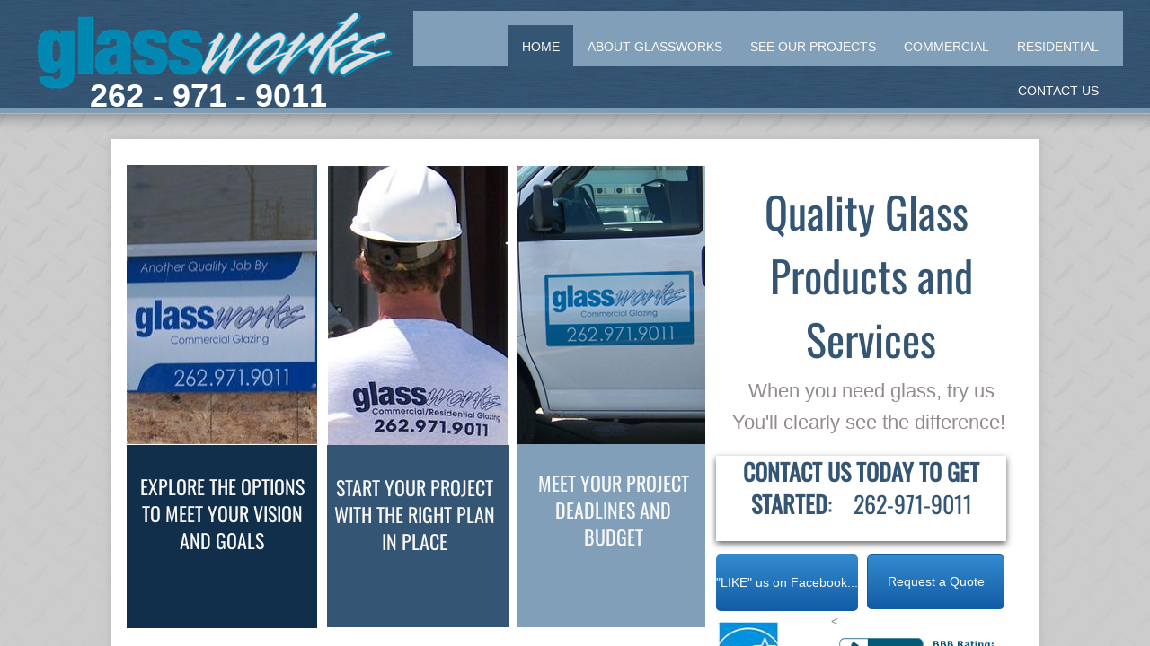

--- FILE ---
content_type: text/html; charset=utf-8
request_url: https://www.go2glassworks.com/
body_size: 10776
content:
 <!DOCTYPE html><html lang="en" dir="ltr" data-tcc-ignore=""><head><title>Glassworks - Online</title><meta http-equiv="content-type" content="text/html; charset=UTF-8"><meta http-equiv="X-UA-Compatible" content="IE=edge,chrome=1"><link rel="stylesheet" type="text/css" href="site.css?v="><script> if (typeof ($sf) === "undefined") { $sf = { baseUrl: "https://img1.wsimg.com/wst/v7/WSB7_J_20220317_0415_WSB-19401_3603/v2", skin: "app", preload: 0, require: { jquery: "https://img1.wsimg.com/wst/v7/WSB7_J_20220317_0415_WSB-19401_3603/v2/libs/jquery/jq.js", paths: { "wsbcore": "common/wsb/core", "knockout": "libs/knockout/knockout" } } }; } </script><script id="duel" src="//img1.wsimg.com/starfield/duel/v2.5.8/duel.js?appid=O3BkA5J1#TzNCa0E1SjF2Mi41Ljdwcm9k"></script><script> define('jquery', ['jq!starfield/jquery.mod'], function(m) { return m; }); define('appconfig', [], { documentDownloadBaseUrl: 'http://nebula.wsimg.com' }); </script><meta http-equiv="Content-Location" content="home.html"><meta name="generator" content="Starfield Technologies; Go Daddy Website Builder 7.0.5350"><meta name="description" content="Residential and Commercial Glass and Glazing Services in Milwaukee & SE WI: Windows, Mirrors, Tabletops, Shelves, Storefronts, Doors, Showers, and more! Call Today!"><meta property="og:type" content="website"><meta property="og:title" content="Glassworks - Online"><meta property="og:site_name" content="Glassworks Associates LLC"><meta property="og:url" content="http://www.go2glassworks.com/home.html"><meta property="og:description" content="Residential and Commercial Glass and Glazing Services in Milwaukee & SE WI: Windows, Mirrors, Tabletops, Shelves, Storefronts, Doors, Showers, and more! Call Today!"><meta property="og:image" content="//nebula.wsimg.com/6a5c89d1921a79fa056a6b42ad7e2cbe?AccessKeyId=E15231D3F26566F79BED&disposition=0&alloworigin=1"></head><body><style data-inline-fonts>/* vietnamese */
@font-face {
  font-family: 'Allura';
  font-style: normal;
  font-weight: 400;
  src: url(https://img1.wsimg.com/gfonts/s/allura/v23/9oRPNYsQpS4zjuA_hAgWDto.woff2) format('woff2');
  unicode-range: U+0102-0103, U+0110-0111, U+0128-0129, U+0168-0169, U+01A0-01A1, U+01AF-01B0, U+0300-0301, U+0303-0304, U+0308-0309, U+0323, U+0329, U+1EA0-1EF9, U+20AB;
}
/* latin-ext */
@font-face {
  font-family: 'Allura';
  font-style: normal;
  font-weight: 400;
  src: url(https://img1.wsimg.com/gfonts/s/allura/v23/9oRPNYsQpS4zjuA_hQgWDto.woff2) format('woff2');
  unicode-range: U+0100-02BA, U+02BD-02C5, U+02C7-02CC, U+02CE-02D7, U+02DD-02FF, U+0304, U+0308, U+0329, U+1D00-1DBF, U+1E00-1E9F, U+1EF2-1EFF, U+2020, U+20A0-20AB, U+20AD-20C0, U+2113, U+2C60-2C7F, U+A720-A7FF;
}
/* latin */
@font-face {
  font-family: 'Allura';
  font-style: normal;
  font-weight: 400;
  src: url(https://img1.wsimg.com/gfonts/s/allura/v23/9oRPNYsQpS4zjuA_iwgW.woff2) format('woff2');
  unicode-range: U+0000-00FF, U+0131, U+0152-0153, U+02BB-02BC, U+02C6, U+02DA, U+02DC, U+0304, U+0308, U+0329, U+2000-206F, U+20AC, U+2122, U+2191, U+2193, U+2212, U+2215, U+FEFF, U+FFFD;
}
/* cyrillic */
@font-face {
  font-family: 'Amatic SC';
  font-style: normal;
  font-weight: 400;
  src: url(https://img1.wsimg.com/gfonts/s/amaticsc/v28/TUZyzwprpvBS1izr_vOEDuSfQZQ.woff2) format('woff2');
  unicode-range: U+0301, U+0400-045F, U+0490-0491, U+04B0-04B1, U+2116;
}
/* hebrew */
@font-face {
  font-family: 'Amatic SC';
  font-style: normal;
  font-weight: 400;
  src: url(https://img1.wsimg.com/gfonts/s/amaticsc/v28/TUZyzwprpvBS1izr_vOECOSfQZQ.woff2) format('woff2');
  unicode-range: U+0307-0308, U+0590-05FF, U+200C-2010, U+20AA, U+25CC, U+FB1D-FB4F;
}
/* vietnamese */
@font-face {
  font-family: 'Amatic SC';
  font-style: normal;
  font-weight: 400;
  src: url(https://img1.wsimg.com/gfonts/s/amaticsc/v28/TUZyzwprpvBS1izr_vOEBeSfQZQ.woff2) format('woff2');
  unicode-range: U+0102-0103, U+0110-0111, U+0128-0129, U+0168-0169, U+01A0-01A1, U+01AF-01B0, U+0300-0301, U+0303-0304, U+0308-0309, U+0323, U+0329, U+1EA0-1EF9, U+20AB;
}
/* latin-ext */
@font-face {
  font-family: 'Amatic SC';
  font-style: normal;
  font-weight: 400;
  src: url(https://img1.wsimg.com/gfonts/s/amaticsc/v28/TUZyzwprpvBS1izr_vOEBOSfQZQ.woff2) format('woff2');
  unicode-range: U+0100-02BA, U+02BD-02C5, U+02C7-02CC, U+02CE-02D7, U+02DD-02FF, U+0304, U+0308, U+0329, U+1D00-1DBF, U+1E00-1E9F, U+1EF2-1EFF, U+2020, U+20A0-20AB, U+20AD-20C0, U+2113, U+2C60-2C7F, U+A720-A7FF;
}
/* latin */
@font-face {
  font-family: 'Amatic SC';
  font-style: normal;
  font-weight: 400;
  src: url(https://img1.wsimg.com/gfonts/s/amaticsc/v28/TUZyzwprpvBS1izr_vOECuSf.woff2) format('woff2');
  unicode-range: U+0000-00FF, U+0131, U+0152-0153, U+02BB-02BC, U+02C6, U+02DA, U+02DC, U+0304, U+0308, U+0329, U+2000-206F, U+20AC, U+2122, U+2191, U+2193, U+2212, U+2215, U+FEFF, U+FFFD;
}
/* vietnamese */
@font-face {
  font-family: 'Arizonia';
  font-style: normal;
  font-weight: 400;
  src: url(https://img1.wsimg.com/gfonts/s/arizonia/v23/neIIzCemt4A5qa7mv5WOFqwKUQ.woff2) format('woff2');
  unicode-range: U+0102-0103, U+0110-0111, U+0128-0129, U+0168-0169, U+01A0-01A1, U+01AF-01B0, U+0300-0301, U+0303-0304, U+0308-0309, U+0323, U+0329, U+1EA0-1EF9, U+20AB;
}
/* latin-ext */
@font-face {
  font-family: 'Arizonia';
  font-style: normal;
  font-weight: 400;
  src: url(https://img1.wsimg.com/gfonts/s/arizonia/v23/neIIzCemt4A5qa7mv5WPFqwKUQ.woff2) format('woff2');
  unicode-range: U+0100-02BA, U+02BD-02C5, U+02C7-02CC, U+02CE-02D7, U+02DD-02FF, U+0304, U+0308, U+0329, U+1D00-1DBF, U+1E00-1E9F, U+1EF2-1EFF, U+2020, U+20A0-20AB, U+20AD-20C0, U+2113, U+2C60-2C7F, U+A720-A7FF;
}
/* latin */
@font-face {
  font-family: 'Arizonia';
  font-style: normal;
  font-weight: 400;
  src: url(https://img1.wsimg.com/gfonts/s/arizonia/v23/neIIzCemt4A5qa7mv5WBFqw.woff2) format('woff2');
  unicode-range: U+0000-00FF, U+0131, U+0152-0153, U+02BB-02BC, U+02C6, U+02DA, U+02DC, U+0304, U+0308, U+0329, U+2000-206F, U+20AC, U+2122, U+2191, U+2193, U+2212, U+2215, U+FEFF, U+FFFD;
}
/* latin */
@font-face {
  font-family: 'Averia Sans Libre';
  font-style: normal;
  font-weight: 400;
  src: url(https://img1.wsimg.com/gfonts/s/averiasanslibre/v20/ga6XaxZG_G5OvCf_rt7FH3B6BHLMEdVOEoI.woff2) format('woff2');
  unicode-range: U+0000-00FF, U+0131, U+0152-0153, U+02BB-02BC, U+02C6, U+02DA, U+02DC, U+0304, U+0308, U+0329, U+2000-206F, U+20AC, U+2122, U+2191, U+2193, U+2212, U+2215, U+FEFF, U+FFFD;
}
/* latin */
@font-face {
  font-family: 'Cabin Sketch';
  font-style: normal;
  font-weight: 400;
  src: url(https://img1.wsimg.com/gfonts/s/cabinsketch/v23/QGYpz_kZZAGCONcK2A4bGOj8mNhN.woff2) format('woff2');
  unicode-range: U+0000-00FF, U+0131, U+0152-0153, U+02BB-02BC, U+02C6, U+02DA, U+02DC, U+0304, U+0308, U+0329, U+2000-206F, U+20AC, U+2122, U+2191, U+2193, U+2212, U+2215, U+FEFF, U+FFFD;
}
/* vietnamese */
@font-face {
  font-family: 'Francois One';
  font-style: normal;
  font-weight: 400;
  src: url(https://img1.wsimg.com/gfonts/s/francoisone/v22/_Xmr-H4zszafZw3A-KPSZut9zgiRi_Y.woff2) format('woff2');
  unicode-range: U+0102-0103, U+0110-0111, U+0128-0129, U+0168-0169, U+01A0-01A1, U+01AF-01B0, U+0300-0301, U+0303-0304, U+0308-0309, U+0323, U+0329, U+1EA0-1EF9, U+20AB;
}
/* latin-ext */
@font-face {
  font-family: 'Francois One';
  font-style: normal;
  font-weight: 400;
  src: url(https://img1.wsimg.com/gfonts/s/francoisone/v22/_Xmr-H4zszafZw3A-KPSZut9zwiRi_Y.woff2) format('woff2');
  unicode-range: U+0100-02BA, U+02BD-02C5, U+02C7-02CC, U+02CE-02D7, U+02DD-02FF, U+0304, U+0308, U+0329, U+1D00-1DBF, U+1E00-1E9F, U+1EF2-1EFF, U+2020, U+20A0-20AB, U+20AD-20C0, U+2113, U+2C60-2C7F, U+A720-A7FF;
}
/* latin */
@font-face {
  font-family: 'Francois One';
  font-style: normal;
  font-weight: 400;
  src: url(https://img1.wsimg.com/gfonts/s/francoisone/v22/_Xmr-H4zszafZw3A-KPSZut9wQiR.woff2) format('woff2');
  unicode-range: U+0000-00FF, U+0131, U+0152-0153, U+02BB-02BC, U+02C6, U+02DA, U+02DC, U+0304, U+0308, U+0329, U+2000-206F, U+20AC, U+2122, U+2191, U+2193, U+2212, U+2215, U+FEFF, U+FFFD;
}
/* latin-ext */
@font-face {
  font-family: 'Fredericka the Great';
  font-style: normal;
  font-weight: 400;
  src: url(https://img1.wsimg.com/gfonts/s/frederickathegreat/v23/9Bt33CxNwt7aOctW2xjbCstzwVKsIBVV--StxbcVcg.woff2) format('woff2');
  unicode-range: U+0100-02BA, U+02BD-02C5, U+02C7-02CC, U+02CE-02D7, U+02DD-02FF, U+0304, U+0308, U+0329, U+1D00-1DBF, U+1E00-1E9F, U+1EF2-1EFF, U+2020, U+20A0-20AB, U+20AD-20C0, U+2113, U+2C60-2C7F, U+A720-A7FF;
}
/* latin */
@font-face {
  font-family: 'Fredericka the Great';
  font-style: normal;
  font-weight: 400;
  src: url(https://img1.wsimg.com/gfonts/s/frederickathegreat/v23/9Bt33CxNwt7aOctW2xjbCstzwVKsIBVV--Sjxbc.woff2) format('woff2');
  unicode-range: U+0000-00FF, U+0131, U+0152-0153, U+02BB-02BC, U+02C6, U+02DA, U+02DC, U+0304, U+0308, U+0329, U+2000-206F, U+20AC, U+2122, U+2191, U+2193, U+2212, U+2215, U+FEFF, U+FFFD;
}
/* latin */
@font-face {
  font-family: 'Jacques Francois Shadow';
  font-style: normal;
  font-weight: 400;
  src: url(https://img1.wsimg.com/gfonts/s/jacquesfrancoisshadow/v27/KR1FBtOz8PKTMk-kqdkLVrvR0ECFrB6Pin-2_p8Suno.woff2) format('woff2');
  unicode-range: U+0000-00FF, U+0131, U+0152-0153, U+02BB-02BC, U+02C6, U+02DA, U+02DC, U+0304, U+0308, U+0329, U+2000-206F, U+20AC, U+2122, U+2191, U+2193, U+2212, U+2215, U+FEFF, U+FFFD;
}
/* latin */
@font-face {
  font-family: 'Josefin Slab';
  font-style: normal;
  font-weight: 400;
  src: url(https://img1.wsimg.com/gfonts/s/josefinslab/v29/lW-swjwOK3Ps5GSJlNNkMalNpiZe_ldbOR4W71msR349Kg.woff2) format('woff2');
  unicode-range: U+0000-00FF, U+0131, U+0152-0153, U+02BB-02BC, U+02C6, U+02DA, U+02DC, U+0304, U+0308, U+0329, U+2000-206F, U+20AC, U+2122, U+2191, U+2193, U+2212, U+2215, U+FEFF, U+FFFD;
}
/* latin-ext */
@font-face {
  font-family: 'Kaushan Script';
  font-style: normal;
  font-weight: 400;
  src: url(https://img1.wsimg.com/gfonts/s/kaushanscript/v19/vm8vdRfvXFLG3OLnsO15WYS5DG72wNJHMw.woff2) format('woff2');
  unicode-range: U+0100-02BA, U+02BD-02C5, U+02C7-02CC, U+02CE-02D7, U+02DD-02FF, U+0304, U+0308, U+0329, U+1D00-1DBF, U+1E00-1E9F, U+1EF2-1EFF, U+2020, U+20A0-20AB, U+20AD-20C0, U+2113, U+2C60-2C7F, U+A720-A7FF;
}
/* latin */
@font-face {
  font-family: 'Kaushan Script';
  font-style: normal;
  font-weight: 400;
  src: url(https://img1.wsimg.com/gfonts/s/kaushanscript/v19/vm8vdRfvXFLG3OLnsO15WYS5DG74wNI.woff2) format('woff2');
  unicode-range: U+0000-00FF, U+0131, U+0152-0153, U+02BB-02BC, U+02C6, U+02DA, U+02DC, U+0304, U+0308, U+0329, U+2000-206F, U+20AC, U+2122, U+2191, U+2193, U+2212, U+2215, U+FEFF, U+FFFD;
}
/* latin-ext */
@font-face {
  font-family: 'Love Ya Like A Sister';
  font-style: normal;
  font-weight: 400;
  src: url(https://img1.wsimg.com/gfonts/s/loveyalikeasister/v23/R70EjzUBlOqPeouhFDfR80-0FhOqJubN-BeL-3xdgGE.woff2) format('woff2');
  unicode-range: U+0100-02BA, U+02BD-02C5, U+02C7-02CC, U+02CE-02D7, U+02DD-02FF, U+0304, U+0308, U+0329, U+1D00-1DBF, U+1E00-1E9F, U+1EF2-1EFF, U+2020, U+20A0-20AB, U+20AD-20C0, U+2113, U+2C60-2C7F, U+A720-A7FF;
}
/* latin */
@font-face {
  font-family: 'Love Ya Like A Sister';
  font-style: normal;
  font-weight: 400;
  src: url(https://img1.wsimg.com/gfonts/s/loveyalikeasister/v23/R70EjzUBlOqPeouhFDfR80-0FhOqJubN-BeL9Xxd.woff2) format('woff2');
  unicode-range: U+0000-00FF, U+0131, U+0152-0153, U+02BB-02BC, U+02C6, U+02DA, U+02DC, U+0304, U+0308, U+0329, U+2000-206F, U+20AC, U+2122, U+2191, U+2193, U+2212, U+2215, U+FEFF, U+FFFD;
}
/* cyrillic-ext */
@font-face {
  font-family: 'Merriweather';
  font-style: normal;
  font-weight: 400;
  font-stretch: 100%;
  src: url(https://img1.wsimg.com/gfonts/s/merriweather/v33/u-4D0qyriQwlOrhSvowK_l5UcA6zuSYEqOzpPe3HOZJ5eX1WtLaQwmYiScCmDxhtNOKl8yDr3icaGV31GvU.woff2) format('woff2');
  unicode-range: U+0460-052F, U+1C80-1C8A, U+20B4, U+2DE0-2DFF, U+A640-A69F, U+FE2E-FE2F;
}
/* cyrillic */
@font-face {
  font-family: 'Merriweather';
  font-style: normal;
  font-weight: 400;
  font-stretch: 100%;
  src: url(https://img1.wsimg.com/gfonts/s/merriweather/v33/u-4D0qyriQwlOrhSvowK_l5UcA6zuSYEqOzpPe3HOZJ5eX1WtLaQwmYiScCmDxhtNOKl8yDr3icaEF31GvU.woff2) format('woff2');
  unicode-range: U+0301, U+0400-045F, U+0490-0491, U+04B0-04B1, U+2116;
}
/* vietnamese */
@font-face {
  font-family: 'Merriweather';
  font-style: normal;
  font-weight: 400;
  font-stretch: 100%;
  src: url(https://img1.wsimg.com/gfonts/s/merriweather/v33/u-4D0qyriQwlOrhSvowK_l5UcA6zuSYEqOzpPe3HOZJ5eX1WtLaQwmYiScCmDxhtNOKl8yDr3icaG131GvU.woff2) format('woff2');
  unicode-range: U+0102-0103, U+0110-0111, U+0128-0129, U+0168-0169, U+01A0-01A1, U+01AF-01B0, U+0300-0301, U+0303-0304, U+0308-0309, U+0323, U+0329, U+1EA0-1EF9, U+20AB;
}
/* latin-ext */
@font-face {
  font-family: 'Merriweather';
  font-style: normal;
  font-weight: 400;
  font-stretch: 100%;
  src: url(https://img1.wsimg.com/gfonts/s/merriweather/v33/u-4D0qyriQwlOrhSvowK_l5UcA6zuSYEqOzpPe3HOZJ5eX1WtLaQwmYiScCmDxhtNOKl8yDr3icaGl31GvU.woff2) format('woff2');
  unicode-range: U+0100-02BA, U+02BD-02C5, U+02C7-02CC, U+02CE-02D7, U+02DD-02FF, U+0304, U+0308, U+0329, U+1D00-1DBF, U+1E00-1E9F, U+1EF2-1EFF, U+2020, U+20A0-20AB, U+20AD-20C0, U+2113, U+2C60-2C7F, U+A720-A7FF;
}
/* latin */
@font-face {
  font-family: 'Merriweather';
  font-style: normal;
  font-weight: 400;
  font-stretch: 100%;
  src: url(https://img1.wsimg.com/gfonts/s/merriweather/v33/u-4D0qyriQwlOrhSvowK_l5UcA6zuSYEqOzpPe3HOZJ5eX1WtLaQwmYiScCmDxhtNOKl8yDr3icaFF31.woff2) format('woff2');
  unicode-range: U+0000-00FF, U+0131, U+0152-0153, U+02BB-02BC, U+02C6, U+02DA, U+02DC, U+0304, U+0308, U+0329, U+2000-206F, U+20AC, U+2122, U+2191, U+2193, U+2212, U+2215, U+FEFF, U+FFFD;
}
/* latin-ext */
@font-face {
  font-family: 'Offside';
  font-style: normal;
  font-weight: 400;
  src: url(https://img1.wsimg.com/gfonts/s/offside/v26/HI_KiYMWKa9QrAykc5joR6-d.woff2) format('woff2');
  unicode-range: U+0100-02BA, U+02BD-02C5, U+02C7-02CC, U+02CE-02D7, U+02DD-02FF, U+0304, U+0308, U+0329, U+1D00-1DBF, U+1E00-1E9F, U+1EF2-1EFF, U+2020, U+20A0-20AB, U+20AD-20C0, U+2113, U+2C60-2C7F, U+A720-A7FF;
}
/* latin */
@font-face {
  font-family: 'Offside';
  font-style: normal;
  font-weight: 400;
  src: url(https://img1.wsimg.com/gfonts/s/offside/v26/HI_KiYMWKa9QrAykc5boRw.woff2) format('woff2');
  unicode-range: U+0000-00FF, U+0131, U+0152-0153, U+02BB-02BC, U+02C6, U+02DA, U+02DC, U+0304, U+0308, U+0329, U+2000-206F, U+20AC, U+2122, U+2191, U+2193, U+2212, U+2215, U+FEFF, U+FFFD;
}
/* cyrillic-ext */
@font-face {
  font-family: 'Open Sans';
  font-style: normal;
  font-weight: 400;
  font-stretch: 100%;
  src: url(https://img1.wsimg.com/gfonts/s/opensans/v44/memSYaGs126MiZpBA-UvWbX2vVnXBbObj2OVZyOOSr4dVJWUgsjZ0B4taVIGxA.woff2) format('woff2');
  unicode-range: U+0460-052F, U+1C80-1C8A, U+20B4, U+2DE0-2DFF, U+A640-A69F, U+FE2E-FE2F;
}
/* cyrillic */
@font-face {
  font-family: 'Open Sans';
  font-style: normal;
  font-weight: 400;
  font-stretch: 100%;
  src: url(https://img1.wsimg.com/gfonts/s/opensans/v44/memSYaGs126MiZpBA-UvWbX2vVnXBbObj2OVZyOOSr4dVJWUgsjZ0B4kaVIGxA.woff2) format('woff2');
  unicode-range: U+0301, U+0400-045F, U+0490-0491, U+04B0-04B1, U+2116;
}
/* greek-ext */
@font-face {
  font-family: 'Open Sans';
  font-style: normal;
  font-weight: 400;
  font-stretch: 100%;
  src: url(https://img1.wsimg.com/gfonts/s/opensans/v44/memSYaGs126MiZpBA-UvWbX2vVnXBbObj2OVZyOOSr4dVJWUgsjZ0B4saVIGxA.woff2) format('woff2');
  unicode-range: U+1F00-1FFF;
}
/* greek */
@font-face {
  font-family: 'Open Sans';
  font-style: normal;
  font-weight: 400;
  font-stretch: 100%;
  src: url(https://img1.wsimg.com/gfonts/s/opensans/v44/memSYaGs126MiZpBA-UvWbX2vVnXBbObj2OVZyOOSr4dVJWUgsjZ0B4jaVIGxA.woff2) format('woff2');
  unicode-range: U+0370-0377, U+037A-037F, U+0384-038A, U+038C, U+038E-03A1, U+03A3-03FF;
}
/* hebrew */
@font-face {
  font-family: 'Open Sans';
  font-style: normal;
  font-weight: 400;
  font-stretch: 100%;
  src: url(https://img1.wsimg.com/gfonts/s/opensans/v44/memSYaGs126MiZpBA-UvWbX2vVnXBbObj2OVZyOOSr4dVJWUgsjZ0B4iaVIGxA.woff2) format('woff2');
  unicode-range: U+0307-0308, U+0590-05FF, U+200C-2010, U+20AA, U+25CC, U+FB1D-FB4F;
}
/* math */
@font-face {
  font-family: 'Open Sans';
  font-style: normal;
  font-weight: 400;
  font-stretch: 100%;
  src: url(https://img1.wsimg.com/gfonts/s/opensans/v44/memSYaGs126MiZpBA-UvWbX2vVnXBbObj2OVZyOOSr4dVJWUgsjZ0B5caVIGxA.woff2) format('woff2');
  unicode-range: U+0302-0303, U+0305, U+0307-0308, U+0310, U+0312, U+0315, U+031A, U+0326-0327, U+032C, U+032F-0330, U+0332-0333, U+0338, U+033A, U+0346, U+034D, U+0391-03A1, U+03A3-03A9, U+03B1-03C9, U+03D1, U+03D5-03D6, U+03F0-03F1, U+03F4-03F5, U+2016-2017, U+2034-2038, U+203C, U+2040, U+2043, U+2047, U+2050, U+2057, U+205F, U+2070-2071, U+2074-208E, U+2090-209C, U+20D0-20DC, U+20E1, U+20E5-20EF, U+2100-2112, U+2114-2115, U+2117-2121, U+2123-214F, U+2190, U+2192, U+2194-21AE, U+21B0-21E5, U+21F1-21F2, U+21F4-2211, U+2213-2214, U+2216-22FF, U+2308-230B, U+2310, U+2319, U+231C-2321, U+2336-237A, U+237C, U+2395, U+239B-23B7, U+23D0, U+23DC-23E1, U+2474-2475, U+25AF, U+25B3, U+25B7, U+25BD, U+25C1, U+25CA, U+25CC, U+25FB, U+266D-266F, U+27C0-27FF, U+2900-2AFF, U+2B0E-2B11, U+2B30-2B4C, U+2BFE, U+3030, U+FF5B, U+FF5D, U+1D400-1D7FF, U+1EE00-1EEFF;
}
/* symbols */
@font-face {
  font-family: 'Open Sans';
  font-style: normal;
  font-weight: 400;
  font-stretch: 100%;
  src: url(https://img1.wsimg.com/gfonts/s/opensans/v44/memSYaGs126MiZpBA-UvWbX2vVnXBbObj2OVZyOOSr4dVJWUgsjZ0B5OaVIGxA.woff2) format('woff2');
  unicode-range: U+0001-000C, U+000E-001F, U+007F-009F, U+20DD-20E0, U+20E2-20E4, U+2150-218F, U+2190, U+2192, U+2194-2199, U+21AF, U+21E6-21F0, U+21F3, U+2218-2219, U+2299, U+22C4-22C6, U+2300-243F, U+2440-244A, U+2460-24FF, U+25A0-27BF, U+2800-28FF, U+2921-2922, U+2981, U+29BF, U+29EB, U+2B00-2BFF, U+4DC0-4DFF, U+FFF9-FFFB, U+10140-1018E, U+10190-1019C, U+101A0, U+101D0-101FD, U+102E0-102FB, U+10E60-10E7E, U+1D2C0-1D2D3, U+1D2E0-1D37F, U+1F000-1F0FF, U+1F100-1F1AD, U+1F1E6-1F1FF, U+1F30D-1F30F, U+1F315, U+1F31C, U+1F31E, U+1F320-1F32C, U+1F336, U+1F378, U+1F37D, U+1F382, U+1F393-1F39F, U+1F3A7-1F3A8, U+1F3AC-1F3AF, U+1F3C2, U+1F3C4-1F3C6, U+1F3CA-1F3CE, U+1F3D4-1F3E0, U+1F3ED, U+1F3F1-1F3F3, U+1F3F5-1F3F7, U+1F408, U+1F415, U+1F41F, U+1F426, U+1F43F, U+1F441-1F442, U+1F444, U+1F446-1F449, U+1F44C-1F44E, U+1F453, U+1F46A, U+1F47D, U+1F4A3, U+1F4B0, U+1F4B3, U+1F4B9, U+1F4BB, U+1F4BF, U+1F4C8-1F4CB, U+1F4D6, U+1F4DA, U+1F4DF, U+1F4E3-1F4E6, U+1F4EA-1F4ED, U+1F4F7, U+1F4F9-1F4FB, U+1F4FD-1F4FE, U+1F503, U+1F507-1F50B, U+1F50D, U+1F512-1F513, U+1F53E-1F54A, U+1F54F-1F5FA, U+1F610, U+1F650-1F67F, U+1F687, U+1F68D, U+1F691, U+1F694, U+1F698, U+1F6AD, U+1F6B2, U+1F6B9-1F6BA, U+1F6BC, U+1F6C6-1F6CF, U+1F6D3-1F6D7, U+1F6E0-1F6EA, U+1F6F0-1F6F3, U+1F6F7-1F6FC, U+1F700-1F7FF, U+1F800-1F80B, U+1F810-1F847, U+1F850-1F859, U+1F860-1F887, U+1F890-1F8AD, U+1F8B0-1F8BB, U+1F8C0-1F8C1, U+1F900-1F90B, U+1F93B, U+1F946, U+1F984, U+1F996, U+1F9E9, U+1FA00-1FA6F, U+1FA70-1FA7C, U+1FA80-1FA89, U+1FA8F-1FAC6, U+1FACE-1FADC, U+1FADF-1FAE9, U+1FAF0-1FAF8, U+1FB00-1FBFF;
}
/* vietnamese */
@font-face {
  font-family: 'Open Sans';
  font-style: normal;
  font-weight: 400;
  font-stretch: 100%;
  src: url(https://img1.wsimg.com/gfonts/s/opensans/v44/memSYaGs126MiZpBA-UvWbX2vVnXBbObj2OVZyOOSr4dVJWUgsjZ0B4vaVIGxA.woff2) format('woff2');
  unicode-range: U+0102-0103, U+0110-0111, U+0128-0129, U+0168-0169, U+01A0-01A1, U+01AF-01B0, U+0300-0301, U+0303-0304, U+0308-0309, U+0323, U+0329, U+1EA0-1EF9, U+20AB;
}
/* latin-ext */
@font-face {
  font-family: 'Open Sans';
  font-style: normal;
  font-weight: 400;
  font-stretch: 100%;
  src: url(https://img1.wsimg.com/gfonts/s/opensans/v44/memSYaGs126MiZpBA-UvWbX2vVnXBbObj2OVZyOOSr4dVJWUgsjZ0B4uaVIGxA.woff2) format('woff2');
  unicode-range: U+0100-02BA, U+02BD-02C5, U+02C7-02CC, U+02CE-02D7, U+02DD-02FF, U+0304, U+0308, U+0329, U+1D00-1DBF, U+1E00-1E9F, U+1EF2-1EFF, U+2020, U+20A0-20AB, U+20AD-20C0, U+2113, U+2C60-2C7F, U+A720-A7FF;
}
/* latin */
@font-face {
  font-family: 'Open Sans';
  font-style: normal;
  font-weight: 400;
  font-stretch: 100%;
  src: url(https://img1.wsimg.com/gfonts/s/opensans/v44/memSYaGs126MiZpBA-UvWbX2vVnXBbObj2OVZyOOSr4dVJWUgsjZ0B4gaVI.woff2) format('woff2');
  unicode-range: U+0000-00FF, U+0131, U+0152-0153, U+02BB-02BC, U+02C6, U+02DA, U+02DC, U+0304, U+0308, U+0329, U+2000-206F, U+20AC, U+2122, U+2191, U+2193, U+2212, U+2215, U+FEFF, U+FFFD;
}
/* cyrillic-ext */
@font-face {
  font-family: 'Oswald';
  font-style: normal;
  font-weight: 400;
  src: url(https://img1.wsimg.com/gfonts/s/oswald/v57/TK3_WkUHHAIjg75cFRf3bXL8LICs1_FvsUtiZTaR.woff2) format('woff2');
  unicode-range: U+0460-052F, U+1C80-1C8A, U+20B4, U+2DE0-2DFF, U+A640-A69F, U+FE2E-FE2F;
}
/* cyrillic */
@font-face {
  font-family: 'Oswald';
  font-style: normal;
  font-weight: 400;
  src: url(https://img1.wsimg.com/gfonts/s/oswald/v57/TK3_WkUHHAIjg75cFRf3bXL8LICs1_FvsUJiZTaR.woff2) format('woff2');
  unicode-range: U+0301, U+0400-045F, U+0490-0491, U+04B0-04B1, U+2116;
}
/* vietnamese */
@font-face {
  font-family: 'Oswald';
  font-style: normal;
  font-weight: 400;
  src: url(https://img1.wsimg.com/gfonts/s/oswald/v57/TK3_WkUHHAIjg75cFRf3bXL8LICs1_FvsUliZTaR.woff2) format('woff2');
  unicode-range: U+0102-0103, U+0110-0111, U+0128-0129, U+0168-0169, U+01A0-01A1, U+01AF-01B0, U+0300-0301, U+0303-0304, U+0308-0309, U+0323, U+0329, U+1EA0-1EF9, U+20AB;
}
/* latin-ext */
@font-face {
  font-family: 'Oswald';
  font-style: normal;
  font-weight: 400;
  src: url(https://img1.wsimg.com/gfonts/s/oswald/v57/TK3_WkUHHAIjg75cFRf3bXL8LICs1_FvsUhiZTaR.woff2) format('woff2');
  unicode-range: U+0100-02BA, U+02BD-02C5, U+02C7-02CC, U+02CE-02D7, U+02DD-02FF, U+0304, U+0308, U+0329, U+1D00-1DBF, U+1E00-1E9F, U+1EF2-1EFF, U+2020, U+20A0-20AB, U+20AD-20C0, U+2113, U+2C60-2C7F, U+A720-A7FF;
}
/* latin */
@font-face {
  font-family: 'Oswald';
  font-style: normal;
  font-weight: 400;
  src: url(https://img1.wsimg.com/gfonts/s/oswald/v57/TK3_WkUHHAIjg75cFRf3bXL8LICs1_FvsUZiZQ.woff2) format('woff2');
  unicode-range: U+0000-00FF, U+0131, U+0152-0153, U+02BB-02BC, U+02C6, U+02DA, U+02DC, U+0304, U+0308, U+0329, U+2000-206F, U+20AC, U+2122, U+2191, U+2193, U+2212, U+2215, U+FEFF, U+FFFD;
}
/* latin-ext */
@font-face {
  font-family: 'Over the Rainbow';
  font-style: normal;
  font-weight: 400;
  src: url(https://img1.wsimg.com/gfonts/s/overtherainbow/v23/11haGoXG1k_HKhMLUWz7Mc7vvW5ulvqs9eA2.woff2) format('woff2');
  unicode-range: U+0100-02BA, U+02BD-02C5, U+02C7-02CC, U+02CE-02D7, U+02DD-02FF, U+0304, U+0308, U+0329, U+1D00-1DBF, U+1E00-1E9F, U+1EF2-1EFF, U+2020, U+20A0-20AB, U+20AD-20C0, U+2113, U+2C60-2C7F, U+A720-A7FF;
}
/* latin */
@font-face {
  font-family: 'Over the Rainbow';
  font-style: normal;
  font-weight: 400;
  src: url(https://img1.wsimg.com/gfonts/s/overtherainbow/v23/11haGoXG1k_HKhMLUWz7Mc7vvW5ulvSs9Q.woff2) format('woff2');
  unicode-range: U+0000-00FF, U+0131, U+0152-0153, U+02BB-02BC, U+02C6, U+02DA, U+02DC, U+0304, U+0308, U+0329, U+2000-206F, U+20AC, U+2122, U+2191, U+2193, U+2212, U+2215, U+FEFF, U+FFFD;
}
/* cyrillic-ext */
@font-face {
  font-family: 'Pacifico';
  font-style: normal;
  font-weight: 400;
  src: url(https://img1.wsimg.com/gfonts/s/pacifico/v23/FwZY7-Qmy14u9lezJ-6K6MmTpA.woff2) format('woff2');
  unicode-range: U+0460-052F, U+1C80-1C8A, U+20B4, U+2DE0-2DFF, U+A640-A69F, U+FE2E-FE2F;
}
/* cyrillic */
@font-face {
  font-family: 'Pacifico';
  font-style: normal;
  font-weight: 400;
  src: url(https://img1.wsimg.com/gfonts/s/pacifico/v23/FwZY7-Qmy14u9lezJ-6D6MmTpA.woff2) format('woff2');
  unicode-range: U+0301, U+0400-045F, U+0490-0491, U+04B0-04B1, U+2116;
}
/* vietnamese */
@font-face {
  font-family: 'Pacifico';
  font-style: normal;
  font-weight: 400;
  src: url(https://img1.wsimg.com/gfonts/s/pacifico/v23/FwZY7-Qmy14u9lezJ-6I6MmTpA.woff2) format('woff2');
  unicode-range: U+0102-0103, U+0110-0111, U+0128-0129, U+0168-0169, U+01A0-01A1, U+01AF-01B0, U+0300-0301, U+0303-0304, U+0308-0309, U+0323, U+0329, U+1EA0-1EF9, U+20AB;
}
/* latin-ext */
@font-face {
  font-family: 'Pacifico';
  font-style: normal;
  font-weight: 400;
  src: url(https://img1.wsimg.com/gfonts/s/pacifico/v23/FwZY7-Qmy14u9lezJ-6J6MmTpA.woff2) format('woff2');
  unicode-range: U+0100-02BA, U+02BD-02C5, U+02C7-02CC, U+02CE-02D7, U+02DD-02FF, U+0304, U+0308, U+0329, U+1D00-1DBF, U+1E00-1E9F, U+1EF2-1EFF, U+2020, U+20A0-20AB, U+20AD-20C0, U+2113, U+2C60-2C7F, U+A720-A7FF;
}
/* latin */
@font-face {
  font-family: 'Pacifico';
  font-style: normal;
  font-weight: 400;
  src: url(https://img1.wsimg.com/gfonts/s/pacifico/v23/FwZY7-Qmy14u9lezJ-6H6Mk.woff2) format('woff2');
  unicode-range: U+0000-00FF, U+0131, U+0152-0153, U+02BB-02BC, U+02C6, U+02DA, U+02DC, U+0304, U+0308, U+0329, U+2000-206F, U+20AC, U+2122, U+2191, U+2193, U+2212, U+2215, U+FEFF, U+FFFD;
}
/* latin-ext */
@font-face {
  font-family: 'Romanesco';
  font-style: normal;
  font-weight: 400;
  src: url(https://img1.wsimg.com/gfonts/s/romanesco/v22/w8gYH2ozQOY7_r_J7mSX1XYKmOo.woff2) format('woff2');
  unicode-range: U+0100-02BA, U+02BD-02C5, U+02C7-02CC, U+02CE-02D7, U+02DD-02FF, U+0304, U+0308, U+0329, U+1D00-1DBF, U+1E00-1E9F, U+1EF2-1EFF, U+2020, U+20A0-20AB, U+20AD-20C0, U+2113, U+2C60-2C7F, U+A720-A7FF;
}
/* latin */
@font-face {
  font-family: 'Romanesco';
  font-style: normal;
  font-weight: 400;
  src: url(https://img1.wsimg.com/gfonts/s/romanesco/v22/w8gYH2ozQOY7_r_J7mSX23YK.woff2) format('woff2');
  unicode-range: U+0000-00FF, U+0131, U+0152-0153, U+02BB-02BC, U+02C6, U+02DA, U+02DC, U+0304, U+0308, U+0329, U+2000-206F, U+20AC, U+2122, U+2191, U+2193, U+2212, U+2215, U+FEFF, U+FFFD;
}
/* latin-ext */
@font-face {
  font-family: 'Sacramento';
  font-style: normal;
  font-weight: 400;
  src: url(https://img1.wsimg.com/gfonts/s/sacramento/v17/buEzpo6gcdjy0EiZMBUG4CMf_exL.woff2) format('woff2');
  unicode-range: U+0100-02BA, U+02BD-02C5, U+02C7-02CC, U+02CE-02D7, U+02DD-02FF, U+0304, U+0308, U+0329, U+1D00-1DBF, U+1E00-1E9F, U+1EF2-1EFF, U+2020, U+20A0-20AB, U+20AD-20C0, U+2113, U+2C60-2C7F, U+A720-A7FF;
}
/* latin */
@font-face {
  font-family: 'Sacramento';
  font-style: normal;
  font-weight: 400;
  src: url(https://img1.wsimg.com/gfonts/s/sacramento/v17/buEzpo6gcdjy0EiZMBUG4C0f_Q.woff2) format('woff2');
  unicode-range: U+0000-00FF, U+0131, U+0152-0153, U+02BB-02BC, U+02C6, U+02DA, U+02DC, U+0304, U+0308, U+0329, U+2000-206F, U+20AC, U+2122, U+2191, U+2193, U+2212, U+2215, U+FEFF, U+FFFD;
}
/* latin-ext */
@font-face {
  font-family: 'Seaweed Script';
  font-style: normal;
  font-weight: 400;
  src: url(https://img1.wsimg.com/gfonts/s/seaweedscript/v17/bx6cNx6Tne2pxOATYE8C_Rsoe3WA8qY2VQ.woff2) format('woff2');
  unicode-range: U+0100-02BA, U+02BD-02C5, U+02C7-02CC, U+02CE-02D7, U+02DD-02FF, U+0304, U+0308, U+0329, U+1D00-1DBF, U+1E00-1E9F, U+1EF2-1EFF, U+2020, U+20A0-20AB, U+20AD-20C0, U+2113, U+2C60-2C7F, U+A720-A7FF;
}
/* latin */
@font-face {
  font-family: 'Seaweed Script';
  font-style: normal;
  font-weight: 400;
  src: url(https://img1.wsimg.com/gfonts/s/seaweedscript/v17/bx6cNx6Tne2pxOATYE8C_Rsoe3WO8qY.woff2) format('woff2');
  unicode-range: U+0000-00FF, U+0131, U+0152-0153, U+02BB-02BC, U+02C6, U+02DA, U+02DC, U+0304, U+0308, U+0329, U+2000-206F, U+20AC, U+2122, U+2191, U+2193, U+2212, U+2215, U+FEFF, U+FFFD;
}
/* latin-ext */
@font-face {
  font-family: 'Special Elite';
  font-style: normal;
  font-weight: 400;
  src: url(https://img1.wsimg.com/gfonts/s/specialelite/v20/XLYgIZbkc4JPUL5CVArUVL0ntn4OSEFt.woff2) format('woff2');
  unicode-range: U+0100-02BA, U+02BD-02C5, U+02C7-02CC, U+02CE-02D7, U+02DD-02FF, U+0304, U+0308, U+0329, U+1D00-1DBF, U+1E00-1E9F, U+1EF2-1EFF, U+2020, U+20A0-20AB, U+20AD-20C0, U+2113, U+2C60-2C7F, U+A720-A7FF;
}
/* latin */
@font-face {
  font-family: 'Special Elite';
  font-style: normal;
  font-weight: 400;
  src: url(https://img1.wsimg.com/gfonts/s/specialelite/v20/XLYgIZbkc4JPUL5CVArUVL0ntnAOSA.woff2) format('woff2');
  unicode-range: U+0000-00FF, U+0131, U+0152-0153, U+02BB-02BC, U+02C6, U+02DA, U+02DC, U+0304, U+0308, U+0329, U+2000-206F, U+20AC, U+2122, U+2191, U+2193, U+2212, U+2215, U+FEFF, U+FFFD;
}

/* vietnamese */
@font-face {
  font-family: 'Anton';
  font-style: normal;
  font-weight: 400;
  src: url(https://img1.wsimg.com/gfonts/s/anton/v27/1Ptgg87LROyAm3K8-C8QSw.woff2) format('woff2');
  unicode-range: U+0102-0103, U+0110-0111, U+0128-0129, U+0168-0169, U+01A0-01A1, U+01AF-01B0, U+0300-0301, U+0303-0304, U+0308-0309, U+0323, U+0329, U+1EA0-1EF9, U+20AB;
}
/* latin-ext */
@font-face {
  font-family: 'Anton';
  font-style: normal;
  font-weight: 400;
  src: url(https://img1.wsimg.com/gfonts/s/anton/v27/1Ptgg87LROyAm3K9-C8QSw.woff2) format('woff2');
  unicode-range: U+0100-02BA, U+02BD-02C5, U+02C7-02CC, U+02CE-02D7, U+02DD-02FF, U+0304, U+0308, U+0329, U+1D00-1DBF, U+1E00-1E9F, U+1EF2-1EFF, U+2020, U+20A0-20AB, U+20AD-20C0, U+2113, U+2C60-2C7F, U+A720-A7FF;
}
/* latin */
@font-face {
  font-family: 'Anton';
  font-style: normal;
  font-weight: 400;
  src: url(https://img1.wsimg.com/gfonts/s/anton/v27/1Ptgg87LROyAm3Kz-C8.woff2) format('woff2');
  unicode-range: U+0000-00FF, U+0131, U+0152-0153, U+02BB-02BC, U+02C6, U+02DA, U+02DC, U+0304, U+0308, U+0329, U+2000-206F, U+20AC, U+2122, U+2191, U+2193, U+2212, U+2215, U+FEFF, U+FFFD;
}
/* cyrillic-ext */
@font-face {
  font-family: 'Oswald';
  font-style: normal;
  font-weight: 400;
  src: url(https://img1.wsimg.com/gfonts/s/oswald/v57/TK3_WkUHHAIjg75cFRf3bXL8LICs1_FvsUtiZTaR.woff2) format('woff2');
  unicode-range: U+0460-052F, U+1C80-1C8A, U+20B4, U+2DE0-2DFF, U+A640-A69F, U+FE2E-FE2F;
}
/* cyrillic */
@font-face {
  font-family: 'Oswald';
  font-style: normal;
  font-weight: 400;
  src: url(https://img1.wsimg.com/gfonts/s/oswald/v57/TK3_WkUHHAIjg75cFRf3bXL8LICs1_FvsUJiZTaR.woff2) format('woff2');
  unicode-range: U+0301, U+0400-045F, U+0490-0491, U+04B0-04B1, U+2116;
}
/* vietnamese */
@font-face {
  font-family: 'Oswald';
  font-style: normal;
  font-weight: 400;
  src: url(https://img1.wsimg.com/gfonts/s/oswald/v57/TK3_WkUHHAIjg75cFRf3bXL8LICs1_FvsUliZTaR.woff2) format('woff2');
  unicode-range: U+0102-0103, U+0110-0111, U+0128-0129, U+0168-0169, U+01A0-01A1, U+01AF-01B0, U+0300-0301, U+0303-0304, U+0308-0309, U+0323, U+0329, U+1EA0-1EF9, U+20AB;
}
/* latin-ext */
@font-face {
  font-family: 'Oswald';
  font-style: normal;
  font-weight: 400;
  src: url(https://img1.wsimg.com/gfonts/s/oswald/v57/TK3_WkUHHAIjg75cFRf3bXL8LICs1_FvsUhiZTaR.woff2) format('woff2');
  unicode-range: U+0100-02BA, U+02BD-02C5, U+02C7-02CC, U+02CE-02D7, U+02DD-02FF, U+0304, U+0308, U+0329, U+1D00-1DBF, U+1E00-1E9F, U+1EF2-1EFF, U+2020, U+20A0-20AB, U+20AD-20C0, U+2113, U+2C60-2C7F, U+A720-A7FF;
}
/* latin */
@font-face {
  font-family: 'Oswald';
  font-style: normal;
  font-weight: 400;
  src: url(https://img1.wsimg.com/gfonts/s/oswald/v57/TK3_WkUHHAIjg75cFRf3bXL8LICs1_FvsUZiZQ.woff2) format('woff2');
  unicode-range: U+0000-00FF, U+0131, U+0152-0153, U+02BB-02BC, U+02C6, U+02DA, U+02DC, U+0304, U+0308, U+0329, U+2000-206F, U+20AC, U+2122, U+2191, U+2193, U+2212, U+2215, U+FEFF, U+FFFD;
}
</style><style type="text/css"> #wsb-element-00000000-0000-0000-0000-000198021064{top:1002px;left:323px;position:absolute;z-index:62}#wsb-element-00000000-0000-0000-0000-000198021064 .wsb-image-inner{}#wsb-element-00000000-0000-0000-0000-000198021064 .wsb-image-inner div{width:257px;height:194px;position:relative;overflow:hidden}#wsb-element-00000000-0000-0000-0000-000198021064 img{position:absolute}#wsb-element-00000000-0000-0000-0000-000198021063{top:988px;left:597.82px;position:absolute;z-index:63}#wsb-element-00000000-0000-0000-0000-000198021063 .txt{padding:0px;width:381px;height:202px}#wsb-element-00000000-0000-0000-0000-000198021062{top:991px;left:35px;position:absolute;z-index:65}#wsb-element-00000000-0000-0000-0000-000198021062 .wsb-image-inner{}#wsb-element-00000000-0000-0000-0000-000198021062 .wsb-image-inner div{width:107px;height:104px;position:relative;overflow:hidden}#wsb-element-00000000-0000-0000-0000-000198021062 img{position:absolute}#wsb-element-00000000-0000-0000-0000-000198021061{top:837.08px;left:134.5px;position:absolute;z-index:54}#wsb-element-00000000-0000-0000-0000-000198021061 .wsb-button{width:117px;height:35px}#wsb-element-00000000-0000-0000-0000-000198021045{top:44.63px;left:688px;position:absolute;z-index:32}#wsb-element-00000000-0000-0000-0000-000198021045 .txt{width:317px;height:288px}#wsb-element-00000000-0000-0000-0000-000198021043{top:367.5px;left:468.63px;position:absolute;z-index:31}#wsb-element-00000000-0000-0000-0000-000198021043 .txt{width:182px;height:92px}#wsb-element-00000000-0000-0000-0000-000198021042{top:341px;left:241px;position:absolute;z-index:27}#wsb-element-00000000-0000-0000-0000-000198021042 .wsb-shape{width:202px;height:203px;box-sizing:content-box;-moz-box-sizing:content-box}#wsb-element-00000000-0000-0000-0000-000198021041{top:340px;left:453px;position:absolute;z-index:28}#wsb-element-00000000-0000-0000-0000-000198021041 .wsb-shape{width:209px;height:204px;box-sizing:content-box;-moz-box-sizing:content-box}#wsb-element-00000000-0000-0000-0000-000198021040{top:372px;left:26px;position:absolute;z-index:29}#wsb-element-00000000-0000-0000-0000-000198021040 .txt{width:196px;height:92px}#wsb-element-00000000-0000-0000-0000-000198021039{top:341px;left:18px;position:absolute;z-index:26}#wsb-element-00000000-0000-0000-0000-000198021039 .wsb-shape{width:212px;height:204px;box-sizing:content-box;-moz-box-sizing:content-box}#wsb-element-00000000-0000-0000-0000-000198021038{top:29px;left:18px;position:absolute;z-index:23}#wsb-element-00000000-0000-0000-0000-000198021038 .wsb-image-inner{}#wsb-element-00000000-0000-0000-0000-000198021038 .wsb-image-inner div{width:212px;height:311px;position:relative;overflow:hidden}#wsb-element-00000000-0000-0000-0000-000198021038 img{position:absolute}#wsb-element-00000000-0000-0000-0000-000198021037{top:30px;left:242px;position:absolute;z-index:24}#wsb-element-00000000-0000-0000-0000-000198021037 .wsb-image-inner{}#wsb-element-00000000-0000-0000-0000-000198021037 .wsb-image-inner div{width:200px;height:312px;position:relative;overflow:hidden}#wsb-element-00000000-0000-0000-0000-000198021037 img{position:absolute}#wsb-element-00000000-0000-0000-0000-000198021036{top:30px;left:453px;position:absolute;z-index:25}#wsb-element-00000000-0000-0000-0000-000198021036 .wsb-image-inner{}#wsb-element-00000000-0000-0000-0000-000198021036 .wsb-image-inner div{width:209px;height:310px;position:relative;overflow:hidden}#wsb-element-00000000-0000-0000-0000-000198021036 img{position:absolute}#wsb-element-00000000-0000-0000-0000-000198021033{top:44.73px;left:881px;position:absolute;z-index:35}#wsb-element-00000000-0000-0000-0000-000198021033 .wsb-image-inner{}#wsb-element-00000000-0000-0000-0000-000198021033 .wsb-image-inner div{width:36px;height:36px;position:relative;overflow:hidden}#wsb-element-00000000-0000-0000-0000-000198021033 img{position:absolute}#wsb-element-00000000-0000-0000-0000-000198021032{top:44.73px;left:806px;position:absolute;z-index:37}#wsb-element-00000000-0000-0000-0000-000198021032 .wsb-image-inner{}#wsb-element-00000000-0000-0000-0000-000198021032 .wsb-image-inner div{width:36px;height:36px;position:relative;overflow:hidden}#wsb-element-00000000-0000-0000-0000-000198021032 img{position:absolute}#wsb-element-00000000-0000-0000-0000-000198774061{top:1229.5px;left:505.5px;position:absolute;z-index:85}#wsb-element-00000000-0000-0000-0000-000198774061 .wsb-image-inner{}#wsb-element-00000000-0000-0000-0000-000198774061 .wsb-image-inner div{width:172px;height:55px;position:relative;overflow:hidden}#wsb-element-00000000-0000-0000-0000-000198774061 img{position:absolute}#wsb-element-00000000-0000-0000-0000-000198021056{top:837.08px;left:744px;position:absolute;z-index:58}#wsb-element-00000000-0000-0000-0000-000198021056 .wsb-button{width:117px;height:35px}#wsb-element-00000000-0000-0000-0000-000198021052{top:681px;left:355px;position:absolute;z-index:51}#wsb-element-00000000-0000-0000-0000-000198021052 .wsb-shape{width:321px;height:206px;box-sizing:content-box;-moz-box-sizing:content-box}#wsb-element-00000000-0000-0000-0000-000207961003{top:1371px;left:47px;position:absolute;z-index:97}#wsb-element-00000000-0000-0000-0000-000207961003 .txt{border:dashed 5px transparent;padding:0px;width:936px;height:230px}#wsb-element-00000000-0000-0000-0000-000198021065{top:929px;left:299px;position:absolute;z-index:61}#wsb-element-00000000-0000-0000-0000-000198021065 .txt{width:709px;height:37px}#wsb-element-00000000-0000-0000-0000-000198021053{top:681px;left:33.82px;position:absolute;z-index:50}#wsb-element-00000000-0000-0000-0000-000198021053 .wsb-shape{width:320px;height:206px;box-sizing:content-box;-moz-box-sizing:content-box}#wsb-element-00000000-0000-0000-0000-000198021028{top:-127px;left:337px;position:absolute;z-index:34}#wsb-element-00000000-0000-0000-0000-000198021028{width:778px;height:32px}#wsb-element-00000000-0000-0000-0000-000198021027{top:70px;left:346.5px;position:absolute;z-index:13}#wsb-element-00000000-0000-0000-0000-000198021027 .txt{width:771px;height:49px}#wsb-element-00000000-0000-0000-0000-000198451080{top:1252px;left:35px;position:absolute;z-index:79}#wsb-element-00000000-0000-0000-0000-000198451080 .wsb-image-inner{}#wsb-element-00000000-0000-0000-0000-000198451080 .wsb-image-inner div{width:107px;height:104px;position:relative;overflow:hidden}#wsb-element-00000000-0000-0000-0000-000198451080 img{position:absolute}#wsb-element-00000000-0000-0000-0000-000198021066{top:929px;left:34.82px;position:absolute;z-index:60}#wsb-element-00000000-0000-0000-0000-000198021066 .txt{width:262px;height:36px}#wsb-element-00000000-0000-0000-0000-000198021055{top:881.27px;left:32.82px;position:absolute;z-index:59}#wsb-element-00000000-0000-0000-0000-000198021055 .wsb-line-element{width:966px;height:20px}#wsb-element-00000000-0000-0000-0000-000198021026{top:-147px;left:-82px;position:absolute;z-index:12}#wsb-element-00000000-0000-0000-0000-000198021026 .wsb-image-inner{}#wsb-element-00000000-0000-0000-0000-000198021026 .wsb-image-inner div{width:396px;height:95px;position:relative;overflow:hidden}#wsb-element-00000000-0000-0000-0000-000198021026 img{position:absolute}#wsb-element-00000000-0000-0000-0000-000198021071{top:1318px;left:312px;position:absolute;z-index:71}#wsb-element-00000000-0000-0000-0000-000198021071 .txt{width:705px;height:45px}#wsb-element-00000000-0000-0000-0000-000198021054{top:681px;left:677px;position:absolute;z-index:52}#wsb-element-00000000-0000-0000-0000-000198021054 .wsb-shape{width:321px;height:207px;box-sizing:content-box;-moz-box-sizing:content-box}#wsb-element-00000000-0000-0000-0000-000198021109{top:373px;left:246.5px;position:absolute;z-index:30}#wsb-element-00000000-0000-0000-0000-000198021109 .txt{width:183px;height:92px}#wsb-element-00000000-0000-0000-0000-000198021106{top:619px;left:677px;position:absolute;z-index:47}#wsb-element-00000000-0000-0000-0000-000198021106 .wsb-shape{width:320px;height:62px;box-sizing:content-box;-moz-box-sizing:content-box}#wsb-element-00000000-0000-0000-0000-000198021047{top:638px;left:58px;position:absolute;z-index:39}#wsb-element-00000000-0000-0000-0000-000198021047 .txt{width:272px;height:25px}#wsb-element-00000000-0000-0000-0000-000210458118{top:463px;left:842px;position:absolute;z-index:103}#wsb-element-00000000-0000-0000-0000-000210458118 .wsb-button{width:131px;height:49px}#wsb-element-00000000-0000-0000-0000-000210115221{top:526px;left:802px;position:absolute;z-index:102}#wsb-element-00000000-0000-0000-0000-000210115221 .wsb-htmlsnippet-element{width:196px;height:99px;overflow:hidden;margin:auto}#wsb-element-00000000-0000-0000-0000-000198774058{top:1212px;left:709.13px;position:absolute;z-index:84}#wsb-element-00000000-0000-0000-0000-000198774058 .wsb-image-inner{}#wsb-element-00000000-0000-0000-0000-000198774058 .wsb-image-inner div{width:96px;height:72px;position:relative;overflow:hidden}#wsb-element-00000000-0000-0000-0000-000198774058 img{position:absolute}#wsb-element-00000000-0000-0000-0000-000198021107{top:619px;left:355px;position:absolute;z-index:42}#wsb-element-00000000-0000-0000-0000-000198021107 .wsb-shape{width:320px;height:62px;box-sizing:content-box;-moz-box-sizing:content-box}#wsb-element-00000000-0000-0000-0000-000198021050{top:631.91px;left:703px;position:absolute;z-index:48}#wsb-element-00000000-0000-0000-0000-000198021050 .wsb-image-inner{}#wsb-element-00000000-0000-0000-0000-000198021050 .wsb-image-inner div{width:32px;height:35px;position:relative;overflow:hidden}#wsb-element-00000000-0000-0000-0000-000198021050 img{position:absolute}#wsb-element-00000000-0000-0000-0000-000198021031{top:44.73px;left:843px;position:absolute;z-index:36}#wsb-element-00000000-0000-0000-0000-000198021031 .wsb-image-inner{}#wsb-element-00000000-0000-0000-0000-000198021031 .wsb-image-inner div{width:36px;height:36px;position:relative;overflow:hidden}#wsb-element-00000000-0000-0000-0000-000198021031 img{position:absolute}#wsb-element-00000000-0000-0000-0000-000198021108{top:638px;left:377px;position:absolute;z-index:74}#wsb-element-00000000-0000-0000-0000-000198021108 .txt{width:221px;height:25px}#wsb-element-00000000-0000-0000-0000-000198021105{top:619px;left:33px;position:absolute;z-index:37}#wsb-element-00000000-0000-0000-0000-000198021105 .wsb-shape{width:320px;height:62px;box-sizing:content-box;-moz-box-sizing:content-box}#wsb-element-00000000-0000-0000-0000-000208213552{top:537px;left:676px;position:absolute;z-index:98}#wsb-element-00000000-0000-0000-0000-000208213552 .wsb-image-inner{}#wsb-element-00000000-0000-0000-0000-000208213552 .wsb-image-inner div{width:68px;height:69px;position:relative;overflow:hidden}#wsb-element-00000000-0000-0000-0000-000208213552 img{position:absolute}#wsb-element-00000000-0000-0000-0000-000198402400{top:1284px;left:515px;position:absolute;z-index:78}#wsb-element-00000000-0000-0000-0000-000198402400 .txt{width:153px;height:22px}#wsb-element-00000000-0000-0000-0000-000198021048{top:638px;left:750px;position:absolute;z-index:49}#wsb-element-00000000-0000-0000-0000-000198021048 .txt{width:224px;height:25px}#wsb-element-00000000-0000-0000-0000-000198769287{top:703px;left:699px;position:absolute;z-index:82}#wsb-element-00000000-0000-0000-0000-000198769287 .txt{width:269px;height:112px}#wsb-element-00000000-0000-0000-0000-000198021059{top:837.08px;left:429.5px;position:absolute;z-index:56}#wsb-element-00000000-0000-0000-0000-000198021059 .wsb-button{width:117px;height:35px}#wsb-element-00000000-0000-0000-0000-000208213553{top:1233px;left:355px;position:absolute;z-index:99}#wsb-element-00000000-0000-0000-0000-000208213553 .wsb-image-inner{}#wsb-element-00000000-0000-0000-0000-000208213553 .wsb-image-inner div{width:104px;height:48px;position:relative;overflow:hidden}#wsb-element-00000000-0000-0000-0000-000208213553 img{position:absolute}#wsb-element-00000000-0000-0000-0000-000198774060{top:1218px;left:860px;position:absolute;z-index:86}#wsb-element-00000000-0000-0000-0000-000198774060 .wsb-image-inner{}#wsb-element-00000000-0000-0000-0000-000198774060 .wsb-image-inner div{width:108px;height:59px;position:relative;overflow:hidden}#wsb-element-00000000-0000-0000-0000-000198774060 img{position:absolute}#wsb-element-00000000-0000-0000-0000-000198021069{top:1115px;left:35px;position:absolute;z-index:66}#wsb-element-00000000-0000-0000-0000-000198021069 .wsb-image-inner{}#wsb-element-00000000-0000-0000-0000-000198021069 .wsb-image-inner div{width:107px;height:104px;position:relative;overflow:hidden}#wsb-element-00000000-0000-0000-0000-000198021069 img{position:absolute}#wsb-element-00000000-0000-0000-0000-000207003280{top:353px;left:674px;position:absolute;z-index:93}#wsb-element-00000000-0000-0000-0000-000207003280 .txt{padding:0px;background:-webkit-gradient(linear,left top,right top,color-stop(0,#fff),color-stop(1,transparent));background:-webkit-linear-gradient(left,#fff 0%,transparent 100%);background:-moz-linear-gradient(left,#fff 0%,transparent 100%);background:-o-linear-gradient(left,#fff 0%,transparent 100%);background:-ms-linear-gradient(left,#fff 0%,transparent 100%);background:linear-gradient(to right,#fff,transparent);filter:progid:DXImageTransform.Microsoft.gradient(gradientType=1,startColorstr='#ffffffff',endColorstr='#00000000');-ms-filter:progid:DXImageTransform.Microsoft.gradient(gradientType=1,startColorStr='#ffffffff',endColorStr='#00000000');width:323px;height:95px}#wsb-element-00000000-0000-0000-0000-000198021058{top:703.09px;left:376.64px;position:absolute;z-index:55}#wsb-element-00000000-0000-0000-0000-000198021058 .txt{width:274px;height:112px}#wsb-element-00000000-0000-0000-0000-000198021030{top:36px;left:5px;position:absolute;z-index:36}#wsb-element-00000000-0000-0000-0000-000198021030 .wsb-image-inner{}#wsb-element-00000000-0000-0000-0000-000198021030 .wsb-image-inner div{width:214px;height:50px;position:relative;overflow:hidden}#wsb-element-00000000-0000-0000-0000-000198021030 img{position:absolute}#wsb-element-00000000-0000-0000-0000-000207011830{top:463px;left:674px;position:absolute;z-index:94}#wsb-element-00000000-0000-0000-0000-000207011830 .wsb-button{color:#fff;-webkit-border-radius:5px;-moz-border-radius:5px;-o-border-radius:5px;border-radius:5px;background:-webkit-gradient(linear,left top,left bottom,color-stop(0,#348bcf),color-stop(1,#125ca6));background:-webkit-linear-gradient(top,#348bcf 0%,#125ca6 100%);background:-moz-linear-gradient(top,#348bcf 0%,#125ca6 100%);background:-o-linear-gradient(top,#348bcf 0%,#125ca6 100%);background:-ms-linear-gradient(top,#348bcf 0%,#125ca6 100%);background:linear-gradient(to bottom,#348bcf,#125ca6);filter:progid:DXImageTransform.Microsoft.gradient(gradientType=0,startColorstr='#ff348bcf',endColorstr='#ff125ca6');-ms-filter:progid:DXImageTransform.Microsoft.gradient(gradientType=0,startColorStr='#ff348bcf',endColorStr='#ff125ca6');width:157px;height:63px}#wsb-element-00000000-0000-0000-0000-000198021060{top:703.09px;left:55.82px;position:absolute;z-index:53}#wsb-element-00000000-0000-0000-0000-000198021060 .txt{width:273px;height:134px}#wsb-element-00000000-0000-0000-0000-000198021029{top:46px;left:79px;position:absolute;z-index:35}#wsb-element-00000000-0000-0000-0000-000198021029 .txt{width:288px;height:31px}#wsb-element-00000000-0000-0000-0000-000198021073{top:1115px;left:150.82px;position:absolute;z-index:69}#wsb-element-00000000-0000-0000-0000-000198021073 .txt{width:144px;height:86px}#wsb-element-00000000-0000-0000-0000-000198021104{top:17px;left:-1px;position:absolute;z-index:27}#wsb-element-00000000-0000-0000-0000-000198021104 .wsb-shape{width:1032px;height:80px;padding:0px;background:#345573;box-sizing:content-box;-moz-box-sizing:content-box}#wsb-element-00000000-0000-0000-0000-000198021049{top:632.82px;left:-577px;position:absolute;z-index:44}#wsb-element-00000000-0000-0000-0000-000198021049 .txt{width:218px;height:22px}#wsb-element-00000000-0000-0000-0000-000209967934{top:-77px;left:-23px;position:absolute;z-index:100}#wsb-element-00000000-0000-0000-0000-000209967934 .txt{width:300px;height:58px}#wsb-element-00000000-0000-0000-0000-000198021111{top:-143px;left:337px;position:absolute;z-index:16}#wsb-element-00000000-0000-0000-0000-000198021111 .wsb-shape{width:790px;height:62px;box-sizing:content-box;-moz-box-sizing:content-box}#wsb-element-00000000-0000-0000-0000-000198021067{top:990.73px;left:150.82px;position:absolute;z-index:68}#wsb-element-00000000-0000-0000-0000-000198021067 .txt{width:144px;height:96px}#wsb-element-00000000-0000-0000-0000-000198451079{top:1256px;left:155px;position:absolute;z-index:80}#wsb-element-00000000-0000-0000-0000-000198451079 .txt{width:172px;height:58px}#wsb-element-00000000-0000-0000-0000-000198021035{top:45px;left:582.82px;position:absolute;z-index:38}#wsb-element-00000000-0000-0000-0000-000198021035 .txt{width:206px;height:31px} </style><div class="wsb-canvas body"><div class="wsb-canvas-page-container" style="min-height: 100%; padding-top: 155px; position: relative;"><div class="wsb-canvas-scrollable" style="filter: progid:DXImageTransform.Microsoft.gradient( startColorstr='#aad4ff', endColorstr='#ffffff',GradientType=1 ); background-image: url(//nebula.wsimg.com/8a11b4e529a80a704f79280e5049e027?AccessKeyId=531592D248B589D87A56&alloworigin=1); background: url(//nebula.wsimg.com/8a11b4e529a80a704f79280e5049e027?AccessKeyId=531592D248B589D87A56&alloworigin=1), -moz-linear-gradient(left, #aad4ff 0%, #ffffff 100%);; background: url(//nebula.wsimg.com/8a11b4e529a80a704f79280e5049e027?AccessKeyId=531592D248B589D87A56&alloworigin=1), -webkit-gradient(linear, left top, right top, color-stop(0%,#aad4ff), color-stop(100%,#ffffff)); background: url(//nebula.wsimg.com/8a11b4e529a80a704f79280e5049e027?AccessKeyId=531592D248B589D87A56&alloworigin=1), -webkit-linear-gradient(left, #aad4ff 0%, #ffffff 100%); background: url(//nebula.wsimg.com/8a11b4e529a80a704f79280e5049e027?AccessKeyId=531592D248B589D87A56&alloworigin=1), -o-linear-gradient(left, #aad4ff 0%,#ffffff 100%); background: url(//nebula.wsimg.com/8a11b4e529a80a704f79280e5049e027?AccessKeyId=531592D248B589D87A56&alloworigin=1), -ms-linear-gradient(left, #aad4ff 0%,#ffffff 100%); background: url(//nebula.wsimg.com/8a11b4e529a80a704f79280e5049e027?AccessKeyId=531592D248B589D87A56&alloworigin=1), linear-gradient(to right, #aad4ff 0%,#ffffff 100%); background-position-x: center; background-position-y: top; background-position: center top; background-repeat: repeat-x; position: absolute; width: 100%; height: 100%;"></div><div id="wsb-canvas-template-page" class="wsb-canvas-page page" style="height: 1638px; margin: auto; width: 1034px; background-color: #ffffff; position: relative; "><div id="wsb-canvas-template-container" style="position: absolute;"> <div id="wsb-element-00000000-0000-0000-0000-000198021064" class="wsb-element-image" data-type="element"> <div class="wsb-image-inner "><div class="img"><img src="//nebula.wsimg.com/6a5c89d1921a79fa056a6b42ad7e2cbe?AccessKeyId=E15231D3F26566F79BED&amp;disposition=0&amp;alloworigin=1" style="vertical-align:middle;width:257px;height:194px;"></div></div> </div><div id="wsb-element-00000000-0000-0000-0000-000198021063" class="wsb-element-text" data-type="element"> <div class="txt "><p class="ident-bot-7"><span style="font-size: 18px;"><strong>We know the importance of time and money and understand how important your project is.&nbsp; We help our clients deliver the job as expected. We have a proven track record of making that happen, even under the most intense&nbsp; pressures. Let us manage the details.&nbsp; We plan for success!<br></strong></span></p></div> </div><div id="wsb-element-00000000-0000-0000-0000-000198021062" class="wsb-element-image" data-type="element"> <div class="wsb-image-inner "><div class="img"><img src="//nebula.wsimg.com/859ca8da3a28d2f792362e1f751d04b9?AccessKeyId=E15231D3F26566F79BED&amp;disposition=0&amp;alloworigin=1" style="vertical-align:middle;width:107px;height:104px;"></div></div> </div><div id="wsb-element-00000000-0000-0000-0000-000198021061" class="wsb-element-button" data-type="element"> <div><a id="wsb-button-00000000-0000-0000-0000-000198021061" class="wsb-button button_b" href="commercial.html"><span class="button-content wsb-button-content" style="white-space:nowrap">Read More</span></a></div> </div><div id="wsb-element-00000000-0000-0000-0000-000198021045" class="wsb-element-text" data-type="element"> <div class="txt "><div class="editor_slogan" style="text-align: center;">Quality Glass&nbsp; Products and Services<br></div><div style="text-align: center;"><span style="font-size: 22px;">When you need glass, try us </span><span style="font-size: 22px;">You'll clearly see the difference!</span><span style="font-size: 22px;">&nbsp;</span><br></div></div> </div><div id="wsb-element-00000000-0000-0000-0000-000198021043" class="wsb-element-text" data-type="element"> <div class="txt "><h2 style="text-align: center;"><span class="editor_color_light">meet your project deadlines and budget</span><br></h2><p><span class="editor_color_light"></span></p><p><span class="editor_color_light"></span></p></div> </div><div id="wsb-element-00000000-0000-0000-0000-000198021042" class="wsb-element-shape" data-type="element"> <div class="wsb-shape shape_blue "></div> </div><div id="wsb-element-00000000-0000-0000-0000-000198021041" class="wsb-element-shape" data-type="element"> <div class="wsb-shape shape_lightblue "></div> </div><div id="wsb-element-00000000-0000-0000-0000-000198021040" class="wsb-element-text" data-type="element"> <div class="txt "><h2 style="text-align: center;"><span class="editor_color_light">explore the options to meet your vision and goals</span></h2></div> </div><div id="wsb-element-00000000-0000-0000-0000-000198021039" class="wsb-element-shape" data-type="element"> <div class="wsb-shape shape_darkblue "></div> </div><div id="wsb-element-00000000-0000-0000-0000-000198021038" class="wsb-element-image" data-type="element"> <div class="wsb-image-inner "><div class="img"><img src="//nebula.wsimg.com/b6fc737747c9deb2e2350ef664ca8b64?AccessKeyId=E15231D3F26566F79BED&amp;disposition=0&amp;alloworigin=1" style="vertical-align:middle;width:212px;height:311px;"></div></div> </div><div id="wsb-element-00000000-0000-0000-0000-000198021037" class="wsb-element-image" data-type="element"> <div class="wsb-image-inner "><div class="img"><img src="//nebula.wsimg.com/a0d696ae5c05fb8bb8dc10d6595ff57f?AccessKeyId=E15231D3F26566F79BED&amp;disposition=0&amp;alloworigin=1" style="vertical-align:middle;width:200px;height:312px;"></div></div> </div><div id="wsb-element-00000000-0000-0000-0000-000198021036" class="wsb-element-image" data-type="element"> <div class="wsb-image-inner "><div class="img"><img src="//nebula.wsimg.com/1ad747a95a97fa1c84fcccd6d02ce956?AccessKeyId=E15231D3F26566F79BED&amp;disposition=0&amp;alloworigin=1" style="vertical-align:middle;width:209px;height:310px;"></div></div> </div><div id="wsb-element-00000000-0000-0000-0000-000198774061" class="wsb-element-image" data-type="element"> <div class="wsb-image-inner "><div class="img"><img src="//nebula.wsimg.com/2be4d5522ef0ae6148ddef038d9a8e33?AccessKeyId=E15231D3F26566F79BED&amp;disposition=0&amp;alloworigin=1" style="vertical-align:middle;width:172px;height:55px;"></div></div> </div><div id="wsb-element-00000000-0000-0000-0000-000198021056" class="wsb-element-button" data-type="element"> <div><a id="wsb-button-00000000-0000-0000-0000-000198021056" class="wsb-button button_b" href="see-our-projects.html"><span class="button-content wsb-button-content" style="white-space:nowrap">Click here to view<br></span></a></div> </div><div id="wsb-element-00000000-0000-0000-0000-000198021052" class="wsb-element-shape" data-type="element"> <div class="wsb-shape shape_tan "></div> </div><div id="wsb-element-00000000-0000-0000-0000-000207961003" class="wsb-element-text" data-type="element"> <div class="txt "><p><span style="color: rgb(105, 105, 105);"><span style="font-size: 16px;"><strong>ASHIPPUN,&nbsp; BAYSIDE,&nbsp;&nbsp; BIG BEND,&nbsp;&nbsp; BROOKFIELD,&nbsp;&nbsp; BROWN DEER,&nbsp;&nbsp; BURLINGTON,&nbsp;&nbsp; CALEDONIA,&nbsp;&nbsp; CEDARBURG, CHENEQUA,&nbsp;&nbsp; CUDAHY,&nbsp;&nbsp; DELAFIELD,&nbsp;&nbsp; DELAVAN,&nbsp;&nbsp; EAGLE,&nbsp;&nbsp; EAST TROY,&nbsp;&nbsp; ELKHORN,&nbsp;&nbsp; ELM GROVE,&nbsp;&nbsp; GENESEE, GERMANTOWN,&nbsp;&nbsp; GLENDALE,&nbsp;&nbsp; GRAFTON,&nbsp;&nbsp; GREENDALE,&nbsp;&nbsp; GREENFIELD,&nbsp;&nbsp; HALES CORNERS,&nbsp;&nbsp; HARTFORD,&nbsp;&nbsp; HARTLAND, JEFFERSON,&nbsp;&nbsp; KENOSHA,&nbsp;&nbsp; LAKE GENEVA,&nbsp;&nbsp; MADISON,&nbsp;&nbsp; MENOMONEE FALLS,&nbsp;&nbsp; MERTON,&nbsp;&nbsp; MEQUON,&nbsp;&nbsp; MILWAUKEE, MOUNT PLEASANT,&nbsp;&nbsp; MUKWONAGO,&nbsp;&nbsp; MUSKEGO,&nbsp;&nbsp; NASHOTAH,&nbsp;&nbsp; NEW BERLIN,&nbsp;&nbsp; NORWAY, OAK CREEK, OCONOMOWOC,&nbsp;&nbsp; PEWAUKEE,&nbsp;&nbsp; RACINE,&nbsp;&nbsp; RIVER HILLS,&nbsp;&nbsp; ROCHESTER,&nbsp;&nbsp; ST FRANCIS,&nbsp;&nbsp; SALEM, SHOREWOOD,&nbsp;&nbsp;ST FRANCIS,&nbsp; SOUTH MILWAUKEE,&nbsp;&nbsp;STURTEVANT,&nbsp;&nbsp; SUSSEX,&nbsp;&nbsp; THEINSVILLE,&nbsp;&nbsp; VERNON,&nbsp;&nbsp; WALES,&nbsp;&nbsp; WATERFORD, WATERTOWN,&nbsp;&nbsp; WAUKESHA,&nbsp;&nbsp;&nbsp; WAUWATOSA,&nbsp;&nbsp; WEST ALLIS,&nbsp;&nbsp; WEST BEND,&nbsp;&nbsp; WHITEFISH BAY,&nbsp;&nbsp; WHITEWATER,&nbsp; WIND LAKE,&nbsp;&nbsp; WIND POINT, AND OTHERS...</strong></span>&nbsp;</span><br></p><p><span style="color: rgb(105, 105, 105);"><span style="font-size: 16px;"><strong></strong></span></span></p></div> </div><div id="wsb-element-00000000-0000-0000-0000-000198021065" class="wsb-element-text" data-type="element"> <div class="txt "><h1><span style="font-size: 20px;"><span style="font-family: arial,helvetica,sans-serif;"><strong>we will get the job done - contact us to<span style="color: rgb(105, 105, 105);"></span>day to get started</strong></span></span><br></h1></div> </div><div id="wsb-element-00000000-0000-0000-0000-000198021053" class="wsb-element-shape" data-type="element"> <div class="wsb-shape shape_tan "></div> </div><div id="wsb-element-00000000-0000-0000-0000-000198021028" class="wsb-element-navigation" data-type="element"> <div style="width: 778px; height: 32px;" class="wsb-nav nav_theme nav-text-center nav-horizontal nav-btn-right wsb-navigation-rendered-top-level-container" id="wsb-nav-00000000-0000-0000-0000-000198021028"><style> #wsb-nav-00000000-0000-0000-0000-000198021028.wsb-navigation-rendered-top-level-container ul > li > a {font-family:Tahoma, Geneva, sans-serif;} #wsb-nav-00000000-0000-0000-0000-000198021028.wsb-navigation-rendered-top-level-container > ul > li > a {font-size:14px;} #wsb-nav-00000000-0000-0000-0000-000198021028.wsb-navigation-rendered-top-level-container ul > li:hover, #wsb-nav-00000000-0000-0000-0000-000198021028.wsb-navigation-rendered-top-level-container ul > li:hover > a, #wsb-nav-00000000-0000-0000-0000-000198021028.wsb-navigation-rendered-top-level-container ul > li.active:hover, #wsb-nav-00000000-0000-0000-0000-000198021028.wsb-navigation-rendered-top-level-container ul > li.active > a:hover, #wsb-nav-00000000-0000-0000-0000-000198021028.wsb-navigation-rendered-top-level-container ul > li.active .nav-subnav li:hover, #wsb-nav-00000000-0000-0000-0000-000198021028.wsb-navigation-rendered-top-level-container ul > li.active .nav-subnav li:hover > a {background-color: !important;color: !important;} </style><ul class="wsb-navigation-rendered-top-level-menu "><li style="width: auto" class="active"><a href="home.html" target="" data-title="Home" data-pageid="00000000-0000-0000-0000-000000754431" data-url="home.html">Home</a></li><li style="width: auto"><a href="about-glassworks.html" target="" data-title="About Glassworks" data-pageid="00000000-0000-0000-0000-000000755563" data-url="about-glassworks.html">About Glassworks</a></li><li style="width: auto"><a href="see-our-projects.html" target="" data-title="See Our Projects" data-pageid="00000000-0000-0000-0000-000198395066" data-url="see-our-projects.html">See Our Projects</a></li><li style="width: auto"><a href="commercial.html" target="" data-title="Commercial" data-pageid="00000000-0000-0000-0000-000198391320" data-url="commercial.html">Commercial</a></li><li style="width: auto"><a href="residential.html" target="" data-title="Residential" data-pageid="00000000-0000-0000-0000-000198394662" data-url="residential.html">Residential</a></li><li style="width: auto"><a href="contact-us.html" target="" data-title="Contact Us" data-pageid="00000000-0000-0000-0000-000000755564" data-url="contact-us.html">Contact Us</a></li></ul></div> </div><div id="wsb-element-00000000-0000-0000-0000-000198021027" class="wsb-element-text" data-type="element"> <div class="txt "><span style="font-size: 10px;"></span><div><span style="color: rgb(255, 255, 255);"><span style="font-size: 24px;">S83 W18749 SATURN DRIVE&nbsp; - &nbsp;MUSKEGO, WI&nbsp; -&nbsp; 53150</span></span><br></div></div> </div><div id="wsb-element-00000000-0000-0000-0000-000198451080" class="wsb-element-image" data-type="element"> <div class="wsb-image-inner "><div class="img"><img src="//nebula.wsimg.com/cea530f7ee0285a6b29160eb395dc7bb?AccessKeyId=E15231D3F26566F79BED&amp;disposition=0&amp;alloworigin=1" style="vertical-align:middle;width:107px;height:104px;"></div></div> </div><div id="wsb-element-00000000-0000-0000-0000-000198021066" class="wsb-element-text" data-type="element"> <div class="txt "><h2 class="editor_h1">Meet Our Team<br></h2></div> </div><div id="wsb-element-00000000-0000-0000-0000-000198021055" class="wsb-element-line" data-type="element"> <div class="wsb-line-element" style="width: 966px; height: 20px; width: 966px;border-top: 1px solid #efece8;opacity: 1;filter: alpha(opacity=1);"></div> </div><div id="wsb-element-00000000-0000-0000-0000-000198021026" class="wsb-element-image" data-type="element"> <div class="wsb-image-inner "><div class="img_rounded_corners"><img src="//nebula.wsimg.com/333fd7f3bed112a0ada2765e1006767c?AccessKeyId=E15231D3F26566F79BED&amp;disposition=0&amp;alloworigin=1" style="vertical-align:middle;width:396px;height:95px;"></div></div> </div><div id="wsb-element-00000000-0000-0000-0000-000198021071" class="wsb-element-text" data-type="element"> <div class="txt "><div><span style="font-size: 28px;"><span style="color: rgb(0, 0, 0);"><strong>We serve all of Southeastern Wisconsin including:</strong></span></span><br></div></div> </div><div id="wsb-element-00000000-0000-0000-0000-000198021054" class="wsb-element-shape" data-type="element"> <div class="wsb-shape shape_tan "></div> </div><div id="wsb-element-00000000-0000-0000-0000-000198021109" class="wsb-element-text" data-type="element"> <div class="txt "><h2 style="text-align: center;"><span class="editor_color_light">start your project with the right plan in place</span><br></h2><p><span class="editor_color_light"></span></p><p><span class="editor_color_light"></span></p></div> </div><div id="wsb-element-00000000-0000-0000-0000-000198021106" class="wsb-element-shape" data-type="element"> <div class="wsb-shape shape_blue "></div> </div><div id="wsb-element-00000000-0000-0000-0000-000198021047" class="wsb-element-text" data-type="element"> <div class="txt "><h3><span class="editor_color_light">commercial glass</span></h3></div> </div><div id="wsb-element-00000000-0000-0000-0000-000210458118" class="wsb-element-button" data-type="element"> <div><a id="wsb-button-00000000-0000-0000-0000-000210458118" class="wsb-button button " href="contact-us.html"><span class="button-content wsb-button-content" style="white-space:nowrap">Request a Quote<br></span></a></div> </div><div id="wsb-element-00000000-0000-0000-0000-000210115221" class="wsb-element-htmlsnippet" data-type="element">




        <div class="wsb-htmlsnippet-element"><<a title="Glassworks BBB Business Review" href="http://www.bbb.org/wisconsin/business-reviews/glass-plate-and-window/glassworks-in-muskego-wi-44161008/#bbbonlineclick"><img alt="Glassworks BBB Business Review" style="border: 0;" src="http://seal-wisconsin.bbb.org/seals/blue-seal-200-65-glassworks-44161008.png" /></a></div>
</div><div id="wsb-element-00000000-0000-0000-0000-000198774058" class="wsb-element-image" data-type="element"> <div class="wsb-image-inner "><div class="img"><img src="//nebula.wsimg.com/8a9b8cdd38300da5009656ce1713ef62?AccessKeyId=E15231D3F26566F79BED&amp;disposition=0&amp;alloworigin=1" style="vertical-align:middle;width:96px;height:72px;"></div></div> </div><div id="wsb-element-00000000-0000-0000-0000-000198021107" class="wsb-element-shape" data-type="element"> <div class="wsb-shape shape_blue "></div> </div><div id="wsb-element-00000000-0000-0000-0000-000198021050" class="wsb-element-image" data-type="element"> <div class="wsb-image-inner "><div class="img"><img src="//nebula.wsimg.com/839636184a36a5555b75bbb2edeedba5?AccessKeyId=E15231D3F26566F79BED&amp;disposition=0&amp;alloworigin=1" style="vertical-align:middle;width:32px;height:35px;"></div></div> </div><div id="wsb-element-00000000-0000-0000-0000-000198021108" class="wsb-element-text" data-type="element"> <div class="txt "><h3><span class="editor_color_light">residential glass</span></h3><p><span class="editor_color_light"></span></p></div> </div><div id="wsb-element-00000000-0000-0000-0000-000198021105" class="wsb-element-shape" data-type="element"> <div class="wsb-shape shape_blue "></div> </div><div id="wsb-element-00000000-0000-0000-0000-000208213552" class="wsb-element-image" data-type="element"> <div class="wsb-image-inner "><div class="img"><img src="//nebula.wsimg.com/7e4689aa87e7e8a5fbf3ab9856d844e4?AccessKeyId=E15231D3F26566F79BED&amp;disposition=0&amp;alloworigin=1" style="vertical-align:middle;width:68px;height:69px;"></div></div> </div><div id="wsb-element-00000000-0000-0000-0000-000198402400" class="wsb-element-text" data-type="element"> <div class="txt "><p><br></p></div> </div><div id="wsb-element-00000000-0000-0000-0000-000198021048" class="wsb-element-text" data-type="element"> <div class="txt "><h3><span class="editor_color_light">view our </span><span class="editor_color_light">Projects</span></h3></div> </div><div id="wsb-element-00000000-0000-0000-0000-000198769287" class="wsb-element-text" data-type="element"> <div class="txt "><p><span style="font-size: 16px;"><strong>Check out some of our projects-<br></strong></span></p><p><span style="font-size: 16px;"><strong>We are very proud of our work.<br></strong></span></p><p><br></p><strong></strong><br></div> </div><div id="wsb-element-00000000-0000-0000-0000-000198021059" class="wsb-element-button" data-type="element"> <div><a id="wsb-button-00000000-0000-0000-0000-000198021059" class="wsb-button button_b" href="residential.html"><span class="button-content wsb-button-content" style="white-space:nowrap">Read More</span></a></div> </div><div id="wsb-element-00000000-0000-0000-0000-000208213553" class="wsb-element-image" data-type="element"> <div class="wsb-image-inner "><div class="img"><img src="//nebula.wsimg.com/dc837c7de1e6e8ca3faa11cc122cd9de?AccessKeyId=E15231D3F26566F79BED&amp;disposition=0&amp;alloworigin=1" style="vertical-align:middle;width:104px;height:48px;"></div></div> </div><div id="wsb-element-00000000-0000-0000-0000-000198774060" class="wsb-element-image" data-type="element"> <div class="wsb-image-inner "><div class="img"><img src="//nebula.wsimg.com/bf2a3188dde6defa0643967716ab6f50?AccessKeyId=E15231D3F26566F79BED&amp;disposition=0&amp;alloworigin=1" style="vertical-align:middle;width:108px;height:59px;"></div></div> </div><div id="wsb-element-00000000-0000-0000-0000-000198021069" class="wsb-element-image" data-type="element"> <div class="wsb-image-inner "><div class="img"><img src="//nebula.wsimg.com/15d924c4e4eaab29a0d4f5439f8befad?AccessKeyId=E15231D3F26566F79BED&amp;disposition=0&amp;alloworigin=1" style="vertical-align:middle;width:107px;height:104px;"></div></div> </div><div id="wsb-element-00000000-0000-0000-0000-000207003280" class="wsb-element-text" data-type="element"> <div class="txt shadow_drop_shadow"><h1 style="text-align: center;"><strong>Contact us today to get started</strong>:&nbsp; &nbsp; 262-971-9011</h1><p>&nbsp;</p></div> </div><div id="wsb-element-00000000-0000-0000-0000-000198021058" class="wsb-element-text" data-type="element"> <div class="txt "><p><strong>We know how important your home is to you.&nbsp; We want you to have a positive experience working with us and be satisfied with the results.&nbsp; You can count on us!<br></strong></p></div> </div><div id="wsb-element-00000000-0000-0000-0000-000207011830" class="wsb-element-button" data-type="element"> <div><a id="wsb-button-00000000-0000-0000-0000-000207011830" class="wsb-button customStyle " href="https://www.facebook.com/#!/glassworks124" target="_blank"><span class="button-content wsb-button-content" style="white-space:nowrap"><p>"LIKE" us on Facebook...</p></span></a></div> </div><div id="wsb-element-00000000-0000-0000-0000-000198021060" class="wsb-element-text" data-type="element"> <div class="txt "><p><strong>Our&nbsp;technicians all have solid backgrounds in both commercial and residential glass applications.&nbsp;You get the benefit of our experience that's been acquired year after year, job after job!</strong><br></p></div> </div><div id="wsb-element-00000000-0000-0000-0000-000198021073" class="wsb-element-text" data-type="element"> <div class="txt "><h4><span style="font-size: 20px;">andy nohr- project manager</span><br></h4><p>&nbsp;</p></div> </div><div id="wsb-element-00000000-0000-0000-0000-000198021049" class="wsb-element-text" data-type="element"> <div class="txt "><p>&nbsp;</p></div> </div><div id="wsb-element-00000000-0000-0000-0000-000209967934" class="wsb-element-text" data-type="element"> <div class="txt "><div><span class="editor_logo" style="font-size: 36px;"><strong><span style="color: rgb(255, 255, 255);">262 - 971 - 9011</span></strong><br class="editor_logo"></span></div></div> </div><div id="wsb-element-00000000-0000-0000-0000-000198021111" class="wsb-element-shape" data-type="element"> <div class="wsb-shape shape_lightblue "></div> </div><div id="wsb-element-00000000-0000-0000-0000-000198021067" class="wsb-element-text" data-type="element"> <div class="txt "><h4><span style="font-size: 20px;">DAve Nohr- <br></span></h4><h4><span style="font-size: 20px;">president &amp; founder&nbsp;</span><br></h4></div> </div><div id="wsb-element-00000000-0000-0000-0000-000198451079" class="wsb-element-text" data-type="element"> <div class="txt "><h4><span style="font-size: 18px;">We have a top-notch<br></span></h4><h4><span style="font-size: 18px;"> team of specialists</span></h4></div> </div> </div></div><div id="wsb-canvas-template-footer" class="wsb-canvas-page-footer footer" style="margin: auto; min-height:100px; height: 100px; width: 1034px; position: relative;"><div id="wsb-canvas-template-footer-container" class="footer-container" style="position: absolute"> <div id="wsb-element-00000000-0000-0000-0000-000198021033" class="wsb-element-image" > <div class="wsb-image-inner "><div class="img"><img src="//nebula.wsimg.com/b67cdab6f744e3988c538fc7a8625727?AccessKeyId=E15231D3F26566F79BED&amp;disposition=0&amp;alloworigin=1" style="vertical-align:middle;width:36px;height:36px;"></div></div> </div><div id="wsb-element-00000000-0000-0000-0000-000198021032" class="wsb-element-image" > <div class="wsb-image-inner "><div class="img"><img src="//nebula.wsimg.com/c3b0fc157efb8f97765744e6ca232e6e?AccessKeyId=E15231D3F26566F79BED&amp;disposition=0&amp;alloworigin=1" style="vertical-align:middle;width:36px;height:36px;"></div></div> </div><div id="wsb-element-00000000-0000-0000-0000-000198021031" class="wsb-element-image" > <div class="wsb-image-inner "><div class="img"><img src="//nebula.wsimg.com/26c36fbc678d5a73a957b93c566e9bf4?AccessKeyId=E15231D3F26566F79BED&amp;disposition=0&amp;alloworigin=1" style="vertical-align:middle;width:36px;height:36px;"></div></div> </div><div id="wsb-element-00000000-0000-0000-0000-000198021030" class="wsb-element-image" > <div class="wsb-image-inner "><div class="img"><img src="//nebula.wsimg.com/ae3ffd9ec13f5873683f172f90891acc?AccessKeyId=E15231D3F26566F79BED&amp;disposition=0&amp;alloworigin=1" style="vertical-align:middle;width:214px;height:50px;"></div></div> </div><div id="wsb-element-00000000-0000-0000-0000-000198021029" class="wsb-element-text" > <div class="txt "><h2><br></h2></div> </div><div id="wsb-element-00000000-0000-0000-0000-000198021104" class="wsb-element-shape" > <div class="wsb-shape shape_special customStyle "></div> </div><div id="wsb-element-00000000-0000-0000-0000-000198021035" class="wsb-element-text" > <div class="txt "><h2 style="text-align: right;"><span class="editor_color_light">Stay Connected</span></h2></div> </div> </div></div><div class="view-as-mobile" style="padding:10px;position:relative;text-align:center;display:none;"><a href="#" onclick="return false;">View on Mobile</a></div></div></div><script type="text/javascript"> require(['jquery', 'common/cookiemanager/cookiemanager', 'designer/iebackground/iebackground'], function ($, cookieManager, bg) { if (cookieManager.getCookie("WSB.ForceDesktop")) { $('.view-as-mobile', '.wsb-canvas-page-container').show().find('a').bind('click', function () { cookieManager.eraseCookie("WSB.ForceDesktop"); window.location.reload(true); }); } bg.fixBackground(); }); </script><script> var addthis_config = {"ui_language":"en","pubid":"ra-5162fff83017c0e0","data_track_addressbar":false,"data_track_clickback":false}; </script><script type="text/javascript" src="//s7.addthis.com/js/300/addthis_widget.js#pubid=ra-5162fff83017c0e0"></script><script> if (addthis && addthis.layers) { addthis.layers({ 'share': { 'mobile': false } }); } </script><script>function tccl_dpsid(){for(var t="dps_site_id=",i=document.cookie.split(";"),e=0;e<i.length;e++){for(var n=i[e];" "==n.charAt(0);)n=n.substring(1);if(0==n.indexOf(t))return n.substring(t.length,n.length)}return null}"undefined"==typeof _trfd&&(window._trfd=[]),_trfd.push({"tccl.baseHost":"secureserver.net"}),_trfd.push({ap:"WSBv7",ds:tccl_dpsid()||"-1"});</script><script src="//img1.wsimg.com/traffic-assets/js/tccl.min.js"></script></body></html> 